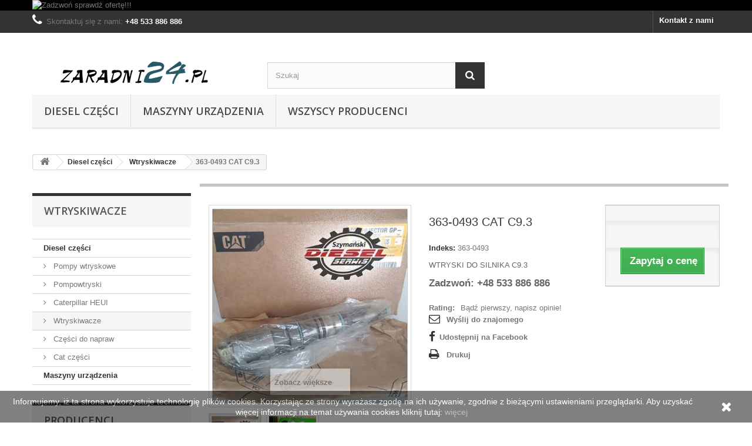

--- FILE ---
content_type: text/html; charset=utf-8
request_url: https://zaradni24.pl/wtryskiwacze/191-363-0493-cat-c93-3967482567254.html
body_size: 14475
content:
<!DOCTYPE HTML>
<!--[if lt IE 7]> <html class="no-js lt-ie9 lt-ie8 lt-ie7" lang="pl"><![endif]-->
<!--[if IE 7]><html class="no-js lt-ie9 lt-ie8 ie7" lang="pl"><![endif]-->
<!--[if IE 8]><html class="no-js lt-ie9 ie8" lang="pl"><![endif]-->
<!--[if gt IE 8]> <html class="no-js ie9" lang="pl"><![endif]-->
<html lang="pl">
	<head>
		<meta charset="utf-8" />
		<title>363-0493 3630493 wtryskiwacz paliwa silnika C9.3</title>
					<meta name="description" content="Silniki C9.3 C9.3B wtryskiwacze, diesel regeneracja +48 533 886 886.. Pojazdy Caterpillar 336E, 160M D6T, LGP D6T XL D7E D7E LGP.  
" />
						<meta name="generator" content="PrestaShop" />
		<meta name="robots" content="index,follow" />
		<meta name="viewport" content="width=device-width, minimum-scale=0.25, maximum-scale=1.6, initial-scale=1.0" />
		<meta name="apple-mobile-web-app-capable" content="yes" />
		<link rel="icon" type="image/vnd.microsoft.icon" href="/img/favicon.ico?1605880403" />
		<link rel="shortcut icon" type="image/x-icon" href="/img/favicon.ico?1605880403" />
														<link rel="stylesheet" href="/themes/default-bootstrap/css/global.css" type="text/css" media="all" />
																<link rel="stylesheet" href="/themes/default-bootstrap/css/autoload/highdpi.css" type="text/css" media="all" />
																<link rel="stylesheet" href="/themes/default-bootstrap/css/autoload/responsive-tables.css" type="text/css" media="all" />
																<link rel="stylesheet" href="/themes/default-bootstrap/css/autoload/uniform.default.css" type="text/css" media="all" />
																<link rel="stylesheet" href="/themes/default-bootstrap/css/product.css" type="text/css" media="all" />
																<link rel="stylesheet" href="/themes/default-bootstrap/css/print.css" type="text/css" media="print" />
																<link rel="stylesheet" href="/js/jquery/plugins/fancybox/jquery.fancybox.css" type="text/css" media="all" />
																<link rel="stylesheet" href="/js/jquery/plugins/bxslider/jquery.bxslider.css" type="text/css" media="all" />
																<link rel="stylesheet" href="/modules/socialsharing/css/socialsharing.css" type="text/css" media="all" />
																<link rel="stylesheet" href="/themes/default-bootstrap/css/modules/blockbanner/blockbanner.css" type="text/css" media="all" />
																<link rel="stylesheet" href="/themes/default-bootstrap/css/modules/blockcategories/blockcategories.css" type="text/css" media="all" />
																<link rel="stylesheet" href="/themes/default-bootstrap/css/modules/blockcontact/blockcontact.css" type="text/css" media="all" />
																<link rel="stylesheet" href="/themes/default-bootstrap/css/modules/blocknewproducts/blocknewproducts.css" type="text/css" media="all" />
																<link rel="stylesheet" href="/themes/default-bootstrap/css/modules/blocknewsletter/blocknewsletter.css" type="text/css" media="all" />
																<link rel="stylesheet" href="/themes/default-bootstrap/css/modules/blocksearch/blocksearch.css" type="text/css" media="all" />
																<link rel="stylesheet" href="/js/jquery/plugins/autocomplete/jquery.autocomplete.css" type="text/css" media="all" />
																<link rel="stylesheet" href="/themes/default-bootstrap/css/product_list.css" type="text/css" media="all" />
																<link rel="stylesheet" href="/themes/default-bootstrap/css/modules/blockviewed/blockviewed.css" type="text/css" media="all" />
																<link rel="stylesheet" href="/themes/default-bootstrap/css/modules/homefeatured/homefeatured.css" type="text/css" media="all" />
																<link rel="stylesheet" href="/modules/themeconfigurator/css/hooks.css" type="text/css" media="all" />
																<link rel="stylesheet" href="/modules/sendtoafriend/sendtoafriend.css" type="text/css" media="all" />
																<link rel="stylesheet" href="/themes/default-bootstrap/css/modules/productscategory/css/productscategory.css" type="text/css" media="all" />
																<link rel="stylesheet" href="/themes/default-bootstrap/css/modules/crossselling/crossselling.css" type="text/css" media="all" />
																<link rel="stylesheet" href="/modules/blocktopdropdownmenu/css/superfish-modified.css" type="text/css" media="all" />
																<link rel="stylesheet" href="/modules/revws/views/css/revws-75f88ee568a75c068e0e61765a79dfe7.css" type="text/css" media="all" />
																<link rel="stylesheet" href="/modules/pdaskaboutproductpricepro/views/css/styles_16.css" type="text/css" media="all" />
																<link rel="stylesheet" href="/modules/pdrelatedproductpro1/views/css/style.css" type="text/css" media="all" />
														<script type="text/javascript">
var FancyboxI18nClose = 'Zamknij';
var FancyboxI18nNext = 'Następny';
var FancyboxI18nPrev = 'Poprzedni';
var PS_CATALOG_MODE = true;
var ajaxsearch = true;
var allowBuyWhenOutOfStock = true;
var attribute_anchor_separator = '-';
var attributesCombinations = [];
var availableLaterValue = '';
var availableNowValue = '';
var baseDir = 'https://zaradni24.pl/';
var baseUri = 'https://zaradni24.pl/';
var blocksearch_type = 'top';
var contentOnly = false;
var currency = {"id":2,"name":"Z\u0142oty","iso_code":"PLN","iso_code_num":"985","sign":"z\u0142","blank":"1","conversion_rate":"1.000000","deleted":"0","format":"4","decimals":"1","active":"1","prefix":"","suffix":" z\u0142","id_shop_list":null,"force_id":false};
var currencyBlank = 1;
var currencyFormat = 4;
var currencyRate = 1;
var currencySign = 'zł';
var currentDate = '2026-01-20 09:37:56';
var customerGroupWithoutTax = false;
var customizationFields = false;
var customizationId = null;
var default_eco_tax = 0;
var displayList = false;
var displayPrice = 0;
var doesntExist = 'Produkt nie jest dostępny w wybranym modelu. Proszę wybrać inny.';
var doesntExistNoMore = 'Ten produkt nie występuje już w magazynie';
var doesntExistNoMoreBut = 'w tej opcji ale jest dostępny jako';
var ecotaxTax_rate = 0;
var fieldRequired = 'Wypełnij proszę wszystkie wymagane pola, potem zapisz zmiany.';
var groupReduction = 0;
var highDPI = true;
var idDefaultImage = 601;
var id_lang = 2;
var id_product = 191;
var img_prod_dir = 'https://zaradni24.pl/img/p/';
var img_ps_dir = 'https://zaradni24.pl/img/';
var instantsearch = true;
var isGuest = 0;
var isLogged = 0;
var isMobile = false;
var jqZoomEnabled = false;
var maxQuantityToAllowDisplayOfLastQuantityMessage = 3;
var minimalQuantity = 1;
var noTaxForThisProduct = true;
var oosHookJsCodeFunctions = [];
var page_name = 'product';
var pdaskaboutproductpricepro_address_error = 'Prosimy wpisać adres';
var pdaskaboutproductpricepro_ajax_link = 'https://zaradni24.pl/module/pdaskaboutproductpricepro/ajax';
var pdaskaboutproductpricepro_city_error = 'Prosimy wpisać nazwę miejscowości';
var pdaskaboutproductpricepro_commpany_error = 'Prosimy wpisać nazwę firmy';
var pdaskaboutproductpricepro_email_error = 'Prosimy wpisać  poprawny adres e-mail';
var pdaskaboutproductpricepro_firstname_error = 'Prosimy wpisać imię';
var pdaskaboutproductpricepro_lastname_error = 'Prosimy wpisać nazwisko';
var pdaskaboutproductpricepro_mobile_phone_error = 'Prosimy wpisać numer telefonu komórkowego';
var pdaskaboutproductpricepro_phone_error = 'Prosimy wpisać numer telefonu';
var pdaskaboutproductpricepro_postcode_error = 'Prosimy wpisać kod pocztowy';
var pdaskaboutproductpricepro_question_error = 'Prosimy wpisać treść pytania';
var pdaskaboutproductpricepro_secure_key = '3e7f73630630fc49c7b00e9df979d1de';
var pdaskaboutproductpricepro_send_nok = 'Twój e-mail z zapytaniem nie został wysłany';
var pdaskaboutproductpricepro_send_ok = 'Twój e-mail z zapytaniem o cene został wysłany.';
var pdaskaboutproductpricepro_send_title = 'Zapyta o cene produktu';
var pdaskaboutproductpricepro_sucsess_message = 'E-mail został wysłany';
var pdaskaboutproductpricepro_vat_error = 'Prosimy wpisać numer nip';
var placeholder_blocknewsletter = 'Wpisz swój e-mail';
var priceDisplayMethod = 0;
var priceDisplayPrecision = 2;
var productAvailableForOrder = true;
var productBasePriceTaxExcl = 0;
var productBasePriceTaxExcluded = 0;
var productBasePriceTaxIncl = 0;
var productHasAttributes = false;
var productPrice = 0;
var productPriceTaxExcluded = 0;
var productPriceTaxIncluded = 0;
var productPriceWithoutReduction = 0;
var productReference = '363-0493';
var productShowPrice = false;
var productUnitPriceRatio = 0;
var product_fileButtonHtml = 'Wybierz plik';
var product_fileDefaultHtml = 'Nie wybrano pliku';
var product_specific_price = [];
var quantitiesDisplayAllowed = false;
var quantityAvailable = 0;
var quickView = false;
var reduction_percent = 0;
var reduction_price = 0;
var revwsData = {"visitor":{"type":"guest","id":722495,"firstName":"","lastName":"","pseudonym":"","nameFormat":"firstName","email":"","language":2,"toReview":{"product":[]},"reviewed":{"product":[]}},"settings":{"version":"1.2.1","api":"https:\/\/zaradni24.pl\/module\/revws\/api","appJsUrl":"\/modules\/revws\/views\/js\/front-1_2_1.js","loginUrl":"https:\/\/zaradni24.pl\/index.php?controller=authentication&back=","csrf":"51bb99d6ad5fbc55d187ad5eceb10343-1a15a0b57e4c6d55b297384d6f3b3130","shopName":"zaradni24","theme":{"shape":{"label":"Star","viewBox":"-489 216 20 20","path":"M-475.072 222.324l4.597.665c.932.13 1.305 1.27.63 1.93l-3.322 3.24c-.268.26-.39.637-.326 1.005l.788 4.58c.16.926-.813 1.635-1.647 1.2l-4.113-2.16c-.33-.174-.726-.173-1.057 0l-4.11 2.165c-.833.438-1.807-.27-1.65-1.197l.783-4.58c.07-.37-.06-.745-.32-1.006l-3.33-3.24c-.67-.657-.3-1.803.63-1.94l4.6-.67c.37-.054.69-.287.854-.62l2.05-4.17c.417-.843 1.62-.844 2.04 0l2.057 4.163c.166.336.486.568.856.62z","strokeWidth":1},"shapeSize":{"product":10,"list":10,"create":50}},"dateFormat":"Y-m-d","criteria":{"1":{"id":1,"entityType":"product","global":true,"active":true,"label":"Quality"}},"preferences":{"allowEmptyTitle":false,"allowEmptyReviews":true,"allowReviewWithoutCriteria":false,"allowGuestReviews":true,"allowImages":false,"allowNewImages":true,"allowMultipleReviews":false,"customerReviewsPerPage":5,"customerMaxRequests":3,"showSignInButton":true,"placement":"block","displayCriteria":"inline","microdata":true},"gdpr":{"mode":"basic","active":true,"text":""}},"reviews":[],"entities":{"product":{"191":{"id":191,"name":"363-0493 CAT C9.3","url":"https:\/\/zaradni24.pl\/wtryskiwacze\/191-363-0493-cat-c93-3967482567254.html","image":"https:\/\/zaradni24.pl\/601-home_default\/363-0493-cat-c93.jpg","criteria":[1]}}},"lists":{"product-reviews":{"total":0,"page":0,"pages":0,"pageSize":5,"order":"date","orderDir":"desc","reviews":[],"id":"product-reviews","conditions":{"entity":{"type":"product","id":191}}}},"widgets":{"product-reviews":{"type":"entityList","entityType":"product","entityId":191,"listId":"product-reviews","allowPaging":true,"microdata":true,"id":"product-reviews"}},"translations":{"Are you sure you want to delete this review?":"Czy na pewno chcesz usun\u0105\u0107 t\u0119 opinie?","Attach images":"Do\u0142\u0105cz zdj\u0119cie","Be the first to write a review!":"B\u0105d\u017a pierwszy, napisz opinie!","By submitting this review you agree to use of your data as outlined in our privacy policy":"Publikuj\u0105c t\u0119 opini\u0119 akceptujesz nasz\u0105 polityk\u0119 prywatno\u015bci","Cancel":"Anuluj","Click here to reply":"Odpowiedz","Close":"Zamknij","Could you review these products?":"Czy mo\u017cesz oceni\u0107 ten produkt?","Create review":"Utw\u00f3rz opini\u0119","Delete review":"Usu\u0144 opini\u0119","Edit review":"Edytuj opini\u0119","Failed to create review":"Nie uda\u0142o si\u0119 stworzy\u0107 opinii","Failed to delete review":"Nie uda\u0142o si\u0119 usun\u0105\u0107 opinii","Failed to load reviews":"Nie uda\u0142o si\u0119 za\u0142adowa\u0107 opinii","Failed to update review":"Nie uda\u0142o si\u0119 zaktualizowa\u0107 opinii","Failed to upload file: %s":"Nie uda\u0142o si\u0119 za\u0142adowa\u0107 pliku: %s","Invalid number":"B\u0142\u0119dny numer","No customer reviews for the moment.":"Nie ma jeszcze opinii.","No":"Nie","Please enter review details":"Napisz szczeg\u00f3\u0142ow\u0105 opinie","Please enter review title":"Wpisz tytu\u0142 opinii","Please enter your email address":"Podaj adres e-mail","Please enter your name":"Podaj swoje imi\u0119","Please provide valid email address":"Podaj poprawny adres e-mail","Please provide your name":"Podaj swoje imi\u0119","Please review %s":"Prosimy o opinie %s","Reply from %s:":"Odpowied\u017a od %s:","Report abuse":"Zg\u0142o\u015b\u0107 jako obra\u017aliwe","Review content must be set":"Opinia musi zawiera\u0107 opis","Review deleted":"Opinia usuni\u0119ta","Review details":"Szczeg\u00f3\u0142y opinii","Review has been created":"Opinia zosta\u0142a utworzona","Review has been updated":"Opinia zosta\u0142a zaktualizowana","Review title must be set":"Musisz poda\u0107 tutu\u0142 opinii","Review title":"Tytu\u0142 opinii","Save":"Zapisz","Sign in to write a review":"Zaloguj si\u0119 aby napisa\u0107 opini\u0119","Thank you for reporting this review":"Dzi\u0119kujemy za zg\u0142oszenie","Thank you for your vote!":"Dzi\u0119kujemy za wpis!","This review hasn't been approved yet":"Opinia nie zosta\u0142a jeszcze zatwierdzona","Update review":"Zaktualizuj opini\u0119","Verified purchase":"Zweryfikowany zakup","Was this comment useful to you?":"Czy ta opinia by\u0142a pomocna?","Write your answer":"Napisz odpowied\u017a","Write your review!":"Napisz opini\u0119!","Yes":"Tak","You haven't written any review yet":"Nie npisa\u0142e\u015b\/a\u015b jeszcze \u017cadnej opinii","Your answer":"Twoja odpowied\u017a","Your email address":"Tw\u00f3j adres e-mail","Your name":"Twoje imi\u0119","Your reviews":"Twoja opinia","by":"przez"},"initActions":[]};
var roundMode = 2;
var search_url = 'https://zaradni24.pl/index.php?controller=search';
var sharing_img = 'https://zaradni24.pl/601/363-0493-cat-c93.jpg';
var sharing_name = '363-0493 CAT C9.3';
var sharing_url = 'https://zaradni24.pl/wtryskiwacze/191-363-0493-cat-c93-3967482567254.html';
var specific_currency = false;
var specific_price = 0;
var static_token = '4065b7356f598bb7e91eda33ce083d3d';
var stf_msg_error = 'Nie można było wysłać Twojego e-maila. Sprawdź adres e-mail i spróbuj ponownie.';
var stf_msg_required = 'Nie wypełniłeś wszystkich wymaganych pól';
var stf_msg_success = 'Twój e-mail został poprawnie wysłany';
var stf_msg_title = 'Wyślij do znajomego';
var stf_secure_key = '4b851020cb582b4fbbd8d197bc84ce38';
var stock_management = 0;
var taxRate = 0;
var token = '4065b7356f598bb7e91eda33ce083d3d';
var uploading_in_progress = 'Przesyłanie w toku, proszę czekać ...';
var usingSecureMode = true;
</script>

						<script type="text/javascript" src="/js/jquery/jquery-1.11.0.min.js"></script>
						<script type="text/javascript" src="/js/jquery/jquery-migrate-1.2.1.min.js"></script>
						<script type="text/javascript" src="/js/jquery/plugins/jquery.easing.js"></script>
						<script type="text/javascript" src="/js/tools.js"></script>
						<script type="text/javascript" src="/themes/default-bootstrap/js/global.js"></script>
						<script type="text/javascript" src="/themes/default-bootstrap/js/autoload/10-bootstrap.min.js"></script>
						<script type="text/javascript" src="/themes/default-bootstrap/js/autoload/15-jquery.total-storage.min.js"></script>
						<script type="text/javascript" src="/themes/default-bootstrap/js/autoload/15-jquery.uniform-modified.js"></script>
						<script type="text/javascript" src="/js/jquery/plugins/fancybox/jquery.fancybox.js"></script>
						<script type="text/javascript" src="/js/jquery/plugins/jquery.idTabs.js"></script>
						<script type="text/javascript" src="/js/jquery/plugins/jquery.scrollTo.js"></script>
						<script type="text/javascript" src="/js/jquery/plugins/jquery.serialScroll.js"></script>
						<script type="text/javascript" src="/js/jquery/plugins/bxslider/jquery.bxslider.js"></script>
						<script type="text/javascript" src="/themes/default-bootstrap/js/product.js"></script>
						<script type="text/javascript" src="/modules/socialsharing/js/socialsharing.js"></script>
						<script type="text/javascript" src="/themes/default-bootstrap/js/tools/treeManagement.js"></script>
						<script type="text/javascript" src="/themes/default-bootstrap/js/modules/blocknewsletter/blocknewsletter.js"></script>
						<script type="text/javascript" src="/js/jquery/plugins/autocomplete/jquery.autocomplete.js"></script>
						<script type="text/javascript" src="/themes/default-bootstrap/js/modules/blocksearch/blocksearch.js"></script>
						<script type="text/javascript" src="/themes/default-bootstrap/js/modules/sendtoafriend/sendtoafriend.js"></script>
						<script type="text/javascript" src="/themes/default-bootstrap/js/modules/productscategory/js/productscategory.js"></script>
						<script type="text/javascript" src="/themes/default-bootstrap/js/modules/crossselling/js/crossselling.js"></script>
						<script type="text/javascript" src="/modules/blocktopdropdownmenu/js/hoverIntent.js"></script>
						<script type="text/javascript" src="/modules/blocktopdropdownmenu/js/superfish-modified.js"></script>
						<script type="text/javascript" src="/modules/blocktopdropdownmenu/js/blocktopdropdownmenu.js"></script>
						<script type="text/javascript" src="/modules/ganalytics/views/js/GoogleAnalyticActionLib.js"></script>
						<script type="text/javascript" src="/modules/revws/views/js/revws-bootstrap-1_2_1.js"></script>
						<script type="text/javascript" src="/modules/pdaskaboutproductpricepro/views/js/jquery.validate.min.js"></script>
						<script type="text/javascript" src="/modules/pdaskaboutproductpricepro/views/js/additional-methods.min.js"></script>
						<script type="text/javascript" src="/modules/pdaskaboutproductpricepro/views/js/pdaskaboutproductpricepro_16.js"></script>
							<meta property="og:type" content="product" />
<meta property="og:url" content="https://zaradni24.pl/wtryskiwacze/191-363-0493-cat-c93-3967482567254.html" />
<meta property="og:title" content="363-0493 3630493 wtryskiwacz paliwa silnika C9.3" />
<meta property="og:site_name" content="zaradni24" />
<meta property="og:description" content="Silniki C9.3 C9.3B wtryskiwacze, diesel regeneracja +48 533 886 886.. Pojazdy Caterpillar 336E, 160M D6T, LGP D6T XL D7E D7E LGP.  
" />
<meta property="og:image" content="https://zaradni24.pl/601-large_default/363-0493-cat-c93.jpg" />
<meta property="product:pretax_price:amount" content="0" />
<meta property="product:pretax_price:currency" content="PLN" />
<meta property="product:price:amount" content="0" />
<meta property="product:price:currency" content="PLN" />

                            <link rel="alternate" href="https://zaradni24.pl/wtryskiwacze/191-363-0493-cat-c93-3967482567254.html"
                  hreflang="pl-pl"/>
                                    <link rel="canonical" href="https://zaradni24.pl/wtryskiwacze/191-363-0493-cat-c93-3967482567254.html"/>
                                    <link rel="alternate" href="https://zaradni24.pl/wtryskiwacze/191-363-0493-cat-c93-3967482567254.html" hreflang="x-default"/>
            
			<script type="text/javascript">
				(window.gaDevIds=window.gaDevIds||[]).push('d6YPbH');
				(function(i,s,o,g,r,a,m){i['GoogleAnalyticsObject']=r;i[r]=i[r]||function(){
				(i[r].q=i[r].q||[]).push(arguments)},i[r].l=1*new Date();a=s.createElement(o),
				m=s.getElementsByTagName(o)[0];a.async=1;a.src=g;m.parentNode.insertBefore(a,m)
				})(window,document,'script','//www.google-analytics.com/analytics.js','ga');
				ga('create', 'G-SNX3GKS5Z4, GT-TNLHRJX', 'auto');
				ga('require', 'ec');</script>
		<link rel="stylesheet" href="//fonts.googleapis.com/css?family=Open+Sans:300,600&amp;subset=latin,latin-ext" type="text/css" media="all" />
		<!--[if IE 8]>
		<script src="https://oss.maxcdn.com/libs/html5shiv/3.7.0/html5shiv.js"></script>
		<script src="https://oss.maxcdn.com/libs/respond.js/1.3.0/respond.min.js"></script>
		<![endif]-->
	</head>
	<body id="product" class="product product-191 product-363-0493-cat-c93 category-49 category-wtryskiwacze show-left-column hide-right-column lang_pl">
					<div id="page">
			<div class="header-container">
				<header id="header">
																<div class="banner">
							<div class="container">
								<div class="row">
									<a href="https://zaradni24.pl/" title="Zadzwo&#324; sprawd&#378; ofert&#281;!!!">
	<img class="img-responsive" src="https://zaradni24.pl/modules/blockbanner/img/d8024a1bb5bdf4e64d20431e589fadf2.jpg" alt="Zadzwo&#324; sprawd&#378; ofert&#281;!!!" title="Zadzwo&#324; sprawd&#378; ofert&#281;!!!" width="1170" height="65" />
</a>

								</div>
							</div>
						</div>
																					<div class="nav">
							<div class="container">
								<div class="row">
									<nav><div id="contact-link" >
	<a href="https://zaradni24.pl/kontakt" title="Kontakt z nami">Kontakt z nami</a>
</div>
	<span class="shop-phone">
		<i class="icon-phone"></i>Skontaktuj się z nami: <strong>+48 533 886 886</strong>
	</span>
</nav>
								</div>
							</div>
						</div>
										<div>
						<div class="container">
							<div class="row">
								<div id="header_logo">
									<a href="https://zaradni24.pl/" title="zaradni24">
										<img class="logo img-responsive" src="https://zaradni24.pl/img/zaradni24-logo-1591557297.jpg" alt="zaradni24" width="350" height="90"/>
									</a>
								</div>
								<!-- Block search module TOP -->
<div id="search_block_top" class="col-sm-4 clearfix">
	<form id="searchbox" method="get" action="//zaradni24.pl/index.php?controller=search" >
		<input type="hidden" name="controller" value="search" />
		<input type="hidden" name="orderby" value="position" />
		<input type="hidden" name="orderway" value="desc" />
		<input class="search_query form-control" type="text" id="search_query_top" name="search_query" placeholder="Szukaj" value="" />
		<button type="submit" name="submit_search" class="btn btn-default button-search">
			<span>Szukaj</span>
		</button>
	</form>
</div>
<!-- /Block search module TOP -->
	<!-- Menu -->
	<div id="block_top_menu" class="sf-contener clearfix col-lg-12">
		<div class="cat-title">Menu</div>
		<ul class="sf-menu clearfix menu-content">
			<li><a href="https://zaradni24.pl/45-diesel-czesci" title="Diesel części">Diesel części</a><ul><li><a href="https://zaradni24.pl/47-pompy-wtryskowe" title="Pompy wtryskowe">Pompy wtryskowe</a></li><li><a href="https://zaradni24.pl/48-pompowtryski" title="Pompowtryski">Pompowtryski</a><ul><li><a href="https://zaradni24.pl/56-caterpillar-heui" title="Caterpillar HEUI">Caterpillar HEUI</a></li></ul></li><li><a href="https://zaradni24.pl/49-wtryskiwacze" title="Wtryskiwacze">Wtryskiwacze</a></li><li><a href="https://zaradni24.pl/54-czesci-do-napraw" title="Części do napraw">Części do napraw</a><ul><li><a href="https://zaradni24.pl/57-cat-czesci" title="Cat  części">Cat  części</a></li></ul></li></ul></li><li><a href="https://zaradni24.pl/51-maszyny-urzadzenia" title="Maszyny urządzenia">Maszyny urządzenia</a><ul></ul></li><li><a href="https://zaradni24.pl/producenci" title="Wszyscy producenci">Wszyscy producenci</a><ul>
<li><a href="https://zaradni24.pl/17_liebherr" title=" Liebherr"> Liebherr</a></li>
<li><a href="https://zaradni24.pl/1_bosch" title="Bosch">Bosch</a></li>
<li><a href="https://zaradni24.pl/2_caterpillar" title="Caterpillar">Caterpillar</a></li>
<li><a href="https://zaradni24.pl/4_cummins" title="Cummins">Cummins</a></li>
<li><a href="https://zaradni24.pl/13_delphi" title="Delphi">Delphi</a></li>
<li><a href="https://zaradni24.pl/5_denso" title="Denso">Denso</a></li>
<li><a href="https://zaradni24.pl/19_disa" title="DISA">DISA</a></li>
<li><a href="https://zaradni24.pl/21_firad" title="Firad">Firad</a></li>
<li><a href="https://zaradni24.pl/12_inne" title="Inne">Inne</a></li>
<li><a href="https://zaradni24.pl/16_nova-ditex" title="Nova Ditex">Nova Ditex</a></li>
<li><a href="https://zaradni24.pl/7_perkins" title="Perkins">Perkins</a></li>
<li><a href="https://zaradni24.pl/15_redat" title="Redat">Redat</a></li>
<li><a href="https://zaradni24.pl/20_simens-vdo" title="SIMENS VDO">SIMENS VDO</a></li>
<li><a href="https://zaradni24.pl/8_stanadyne" title="Stanadyne">Stanadyne</a></li>
<li><a href="https://zaradni24.pl/18_star" title="STAR ">STAR </a></li>
<li><a href="https://zaradni24.pl/9_wuzetem" title="Wuzetem">Wuzetem</a></li>
<li><a href="https://zaradni24.pl/10_yanmar" title="Yanmar">Yanmar</a></li>
<li><a href="https://zaradni24.pl/14_zexel" title="Zexel">Zexel</a></li>
</ul>
					</ul>
	</div>
	<!--/ Menu -->
							</div>
						</div>
					</div>
				</header>
			</div>
			<div class="columns-container">
				<div id="columns" class="container">
											
<!-- Breadcrumb -->
<div class="breadcrumb clearfix">
	<a class="home" href="https://zaradni24.pl/" title="Powr&oacute;t do strony gł&oacute;wnej"><i class="icon-home"></i></a>
			<span class="navigation-pipe">&gt;</span>
					<span class="navigation_page"><span itemscope itemtype="http://data-vocabulary.org/Breadcrumb"><a itemprop="url" href="https://zaradni24.pl/45-diesel-czesci" title="Diesel części" ><span itemprop="title">Diesel części</span></a></span><span class="navigation-pipe">></span><span itemscope itemtype="http://data-vocabulary.org/Breadcrumb"><a itemprop="url" href="https://zaradni24.pl/49-wtryskiwacze" title="Wtryskiwacze" ><span itemprop="title">Wtryskiwacze</span></a></span><span class="navigation-pipe">></span>363-0493 CAT C9.3</span>
			</div>
<!-- /Breadcrumb -->

										<div id="slider_row" class="row">
																	</div>
					<div class="row">
												<div id="left_column" class="column col-xs-12 col-sm-3"><!-- Block categories module -->
<div id="categories_block_left" class="block">
	<h2 class="title_block">
					Wtryskiwacze
			</h2>
	<div class="block_content">
		<ul class="tree dhtml">
												
<li >
	<a 
	href="https://zaradni24.pl/45-diesel-czesci" title="Części  do maszyn budowlanych rolniczych samochodów">
		Diesel części
	</a>
			<ul>
												
<li >
	<a 
	href="https://zaradni24.pl/47-pompy-wtryskowe" title="Common Rail CP1, CP2, CP3, HP0, Denso, Bosch, Delphi, Caterpillar, Cummins, Yanmar, Zexel">
		Pompy wtryskowe
	</a>
	</li>

																
<li >
	<a 
	href="https://zaradni24.pl/48-pompowtryski" title="Scania HPI, Bosch, Delphi, CAT HEUI C7, C9 -  silniki: 3126 3412 3408 ISUZU">
		Pompowtryski
	</a>
			<ul>
												
<li class="last">
	<a 
	href="https://zaradni24.pl/56-caterpillar-heui" title="Cat Heui C7 / C9 / 3126 / 3408 / 3412">
		Caterpillar HEUI
	</a>
	</li>

									</ul>
	</li>

																
<li >
	<a 
	href="https://zaradni24.pl/49-wtryskiwacze" class="selected" title="Common Rail Bosch, Denso, Delphi, Simens, Scania XPI, Cat C9.3">
		Wtryskiwacze
	</a>
	</li>

																
<li class="last">
	<a 
	href="https://zaradni24.pl/54-czesci-do-napraw" title="Zastawy naprawcze do podzespołów diesla CR: Bosch, Caterpillar, Cummins, Delphi, Denso, Stanadyne, Yanmar, Zexel">
		Części do napraw
	</a>
			<ul>
												
<li class="last">
	<a 
	href="https://zaradni24.pl/57-cat-czesci" title="Zestawy  naprawcze  Caterpillar  Heui  C7  C9  3126  3408  3412">
		Cat  części
	</a>
	</li>

									</ul>
	</li>

									</ul>
	</li>

																
<li class="last">
	<a 
	href="https://zaradni24.pl/51-maszyny-urzadzenia" title="">
		Maszyny urządzenia
	</a>
	</li>

									</ul>
	</div>
</div>
<!-- /Block categories module -->
	<!-- Block CMS module -->
		<!-- /Block CMS module -->
<!-- Block manufacturers module -->
<div id="manufacturers_block_left" class="block blockmanufacturer">
	<p class="title_block">
					<a href="https://zaradni24.pl/producenci" title="Producenci">
						Producenci
					</a>
			</p>
	<div class="block_content list-block">
								<ul>
														<li class="first_item">
						<a 
						href="https://zaradni24.pl/17_liebherr" title="Około  Liebherr">
							 Liebherr
						</a>
					</li>
																			<li class="item">
						<a 
						href="https://zaradni24.pl/1_bosch" title="Około Bosch">
							Bosch
						</a>
					</li>
																			<li class="item">
						<a 
						href="https://zaradni24.pl/2_caterpillar" title="Około Caterpillar">
							Caterpillar
						</a>
					</li>
																																																																																																																																																			</ul>
										<form action="/index.php" method="get">
					<div class="form-group selector1">
						<select class="form-control" name="manufacturer_list">
							<option value="0">Wszyscy producenci</option>
													<option value="https://zaradni24.pl/17_liebherr"> Liebherr</option>
													<option value="https://zaradni24.pl/1_bosch">Bosch</option>
													<option value="https://zaradni24.pl/2_caterpillar">Caterpillar</option>
													<option value="https://zaradni24.pl/4_cummins">Cummins</option>
													<option value="https://zaradni24.pl/13_delphi">Delphi</option>
													<option value="https://zaradni24.pl/5_denso">Denso</option>
													<option value="https://zaradni24.pl/19_disa">DISA</option>
													<option value="https://zaradni24.pl/21_firad">Firad</option>
													<option value="https://zaradni24.pl/12_inne">Inne</option>
													<option value="https://zaradni24.pl/16_nova-ditex">Nova Ditex</option>
													<option value="https://zaradni24.pl/7_perkins">Perkins</option>
													<option value="https://zaradni24.pl/15_redat">Redat</option>
													<option value="https://zaradni24.pl/20_simens-vdo">SIMENS VDO</option>
													<option value="https://zaradni24.pl/8_stanadyne">Stanadyne</option>
													<option value="https://zaradni24.pl/18_star">STAR </option>
													<option value="https://zaradni24.pl/9_wuzetem">Wuzetem</option>
													<option value="https://zaradni24.pl/10_yanmar">Yanmar</option>
													<option value="https://zaradni24.pl/14_zexel">Zexel</option>
												</select>
					</div>
				</form>
						</div>
</div>
<!-- /Block manufacturers module -->

<!-- Block Viewed products -->
<div id="viewed-products_block_left" class="block">
	<p class="title_block">Ostatnio przeglądane</p>
	<div class="block_content products-block">
		<ul>
							<li class="clearfix last_item">
					<a
					class="products-block-image" 
					href="https://zaradni24.pl/wtryskiwacze/191-363-0493-cat-c93-3967482567254.html" 
					title="Około 363-0493 CAT C9.3" >
						<img 
						src="https://zaradni24.pl/601-small_default/363-0493-cat-c93.jpg" 
						alt="" />
					</a>
					<div class="product-content">
						<h5>
							<a class="product-name" 
							href="https://zaradni24.pl/wtryskiwacze/191-363-0493-cat-c93-3967482567254.html" 
							title="Około 363-0493 CAT C9.3">
								363-0493 CAT C9.3
							</a>
						</h5>
						<p class="product-description">WTRYSKI DO SILNIKA C9.3
Zadzwoń: +48...</p>
					</div>
				</li>
					</ul>
	</div>
</div>
</div>
																		<div id="center_column" class="center_column col-xs-12 col-sm-9">
	

								<meta itemprop="url" content="https://zaradni24.pl/wtryskiwacze/191-363-0493-cat-c93-3967482567254.html">
	<div class="primary_block row">
					<div class="container">
				<div class="top-hr"></div>
			</div>
								<!-- left infos-->
		<div class="pb-left-column col-xs-12 col-sm-4 col-md-5">
			<!-- product img-->
			<div id="image-block" class="clearfix">
																	<span id="view_full_size">
													<img id="bigpic" itemprop="image" src="https://zaradni24.pl/601-large_default/363-0493-cat-c93.jpg" title="363-0493 CAT C9.3" alt="363-0493 CAT C9.3" width="458" height="458"/>
															<span class="span_link no-print">Zobacz większe</span>
																		</span>
							</div> <!-- end image-block -->
							<!-- thumbnails -->
				<div id="views_block" class="clearfix ">
										<div id="thumbs_list">
						<ul id="thumbs_list_frame">
																																																						<li id="thumbnail_601">
									<a href="https://zaradni24.pl/601-thickbox_default/363-0493-cat-c93.jpg"	data-fancybox-group="other-views" class="fancybox shown" title="363-0493 CAT C9.3">
										<img class="img-responsive" id="thumb_601" src="https://zaradni24.pl/601-cart_default/363-0493-cat-c93.jpg" alt="363-0493 CAT C9.3" title="363-0493 CAT C9.3" height="80" width="80" itemprop="image" />
									</a>
								</li>
																																																<li id="thumbnail_602" class="last">
									<a href="https://zaradni24.pl/602-thickbox_default/363-0493-cat-c93.jpg"	data-fancybox-group="other-views" class="fancybox" title="363-0493 CAT C9.3">
										<img class="img-responsive" id="thumb_602" src="https://zaradni24.pl/602-cart_default/363-0493-cat-c93.jpg" alt="363-0493 CAT C9.3" title="363-0493 CAT C9.3" height="80" width="80" itemprop="image" />
									</a>
								</li>
																			</ul>
					</div> <!-- end thumbs_list -->
									</div> <!-- end views-block -->
				<!-- end thumbnails -->
										<p class="resetimg clear no-print">
					<span id="wrapResetImages" style="display: none;">
						<a href="https://zaradni24.pl/wtryskiwacze/191-363-0493-cat-c93-3967482567254.html" data-id="resetImages">
							<i class="icon-repeat"></i>
							Wszystkie zdjęcia
						</a>
					</span>
				</p>
					</div> <!-- end pb-left-column -->
		<!-- end left infos-->
		<!-- center infos -->
		<div class="pb-center-column col-xs-12 col-sm-4">
						<h1 itemprop="name">363-0493 CAT C9.3</h1>
			<p id="product_reference">
				<label>Indeks: </label>
				<span class="editable" itemprop="sku" content="363-0493">363-0493</span>
			</p>
										<div id="short_description_block">
											<div id="short_description_content" class="rte align_justify" itemprop="description"><p>WTRYSKI DO SILNIKA C9.3</p>
<h4><strong>Zadzwoń: +48 533 886 886</strong></h4></div>
					
											<p class="buttons_bottom_block">
							<a href="javascript:{}" class="button">
								Więcej szczeg&oacute;ł&oacute;w
							</a>
						</p>
										<!---->
				</div> <!-- end short_description_block -->
									<!-- availability or doesntExist -->
			<p id="availability_statut" style="display: none;">
				
				<span id="availability_value" class="label label-warning">Ten produkt nie występuje już w magazynie</span>
			</p>
						<p id="availability_date" style="display: none;">
				<span id="availability_date_label">Data dostępności:</span>
				<span id="availability_date_value"></span>
			</p>
			<!-- Out of stock hook -->
			<div id="oosHook">
				
			</div>
			<div id="revws-product-extra">
  <b>Rating:</b>
            <a class="revws-product-extra-link" href="#" data-revws-create-trigger="191">
        Bądź pierwszy, napisz opinie!
      </a>
      </div>
							<!-- usefull links-->
				<ul id="usefull_link_block" class="clearfix no-print">
					<li class="sendtofriend">
	<a id="send_friend_button" href="#send_friend_form">
		Wyślij do znajomego
	</a>
	<div style="display: none;">
		<div id="send_friend_form">
			<h2  class="page-subheading">
				Wyślij do znajomego
			</h2>
			<div class="row">
				<div class="product clearfix col-xs-12 col-sm-6">
					<img src="https://zaradni24.pl/601-home_default/363-0493-cat-c93.jpg" height="250" width="250" alt="363-0493 CAT C9.3" />
					<div class="product_desc">
						<p class="product_name">
							<strong>363-0493 CAT C9.3</strong>
						</p>
						<p>WTRYSKI DO SILNIKA C9.3</p>
<h4><strong>Zadzwoń: +48 533 886 886</strong></h4>
					</div>
				</div><!-- .product -->
				<div class="send_friend_form_content col-xs-12 col-sm-6" id="send_friend_form_content">
					<div id="send_friend_form_error"></div>
					<div id="send_friend_form_success"></div>
					<div class="form_container">
						<p class="intro_form">
							Odbiorca: :
						</p>
						<p class="text">
							<label for="friend_name">
								Nazwa Twojego znajomego <sup class="required">*</sup> :
							</label>
							<input id="friend_name" name="friend_name" type="text" value=""/>
						</p>
						<p class="text">
							<label for="friend_email">
								Adres e-mail Twojego znajomego <sup class="required">*</sup> :
							</label>
							<input id="friend_email" name="friend_email" type="text" value=""/>
						</p>
						<p class="txt_required">
							<sup class="required">*</sup> Pola wymagane
						</p>
					</div>
					<p class="submit">
						<button id="sendEmail" class="btn button button-small" name="sendEmail" type="submit">
							<span>Wyślij</span>
						</button>&nbsp;
						lub&nbsp;
						<a class="closefb" href="#">
							Anuluj
						</a>
					</p>
				</div> <!-- .send_friend_form_content -->
			</div>
		</div>
	</div>
</li>






<li id="left_share_fb">
	<a href="http://www.facebook.com/sharer.php?u=https%3A%2F%2Fzaradni24.pl%2Fwtryskiwacze%2F191-363-0493-cat-c93-3967482567254.html&amp;t=363-0493+CAT+C9.3" class="_blank">Udostępnij na Facebook</a>
</li>					<li class="print">
						<a href="javascript:print();">
							Drukuj
						</a>
					</li>
				</ul>
					</div>
		<!-- end center infos-->
		<!-- pb-right-column-->
		<div class="pb-right-column col-xs-12 col-sm-4 col-md-3">
						<!-- add to cart form-->
			<form id="buy_block" action="https://zaradni24.pl/index.php?controller=cart" method="post">
				<!-- hidden datas -->
				<p class="hidden">
					<input type="hidden" name="token" value="4065b7356f598bb7e91eda33ce083d3d" />
					<input type="hidden" name="id_product" value="191" id="product_page_product_id" />
					<input type="hidden" name="add" value="1" />
					<input type="hidden" name="id_product_attribute" id="idCombination" value="" />
				</p>
				<div class="box-info-product">
					<div class="content_prices clearfix">
						 
						
                        
						<div class="clear"></div>
					</div> <!-- end content_prices -->
					<div class="product_attributes clearfix">
						<!-- quantity wanted -->
												<!-- minimal quantity wanted -->
						<p id="minimal_quantity_wanted_p" style="display: none;">
							Minimalną ilością w zam&oacute;wieniu dla tego produktu jest <b id="minimal_quantity_label">1</b>
						</p>
											</div> <!-- end product_attributes -->
					<div class="box-cart-bottom">
						<div class="unvisible">
							<p id="add_to_cart" class="buttons_bottom_block no-print">
								<button type="submit" name="Submit" class="exclusive">
									<span>Dodaj do koszyka</span>
								</button>
							</p>
						</div>
						<script text="javascript">

function execAskAboputProductPrice() {

	if (!!$.prototype.fancybox) {
		$('#pd_aapp_send_question').fancybox({
			'hideOnContentClick': false
		});
	}

	$("#pd_aapp_customer_form").validate({
		rules: {
																																email: {
							required: true,
							email: true,
						},
																																																							mobile_phone: "required",
																																																													question: "required",
																				},
		messages: {
			email: pdaskaboutproductpricepro_email_error,
			firstname: pdaskaboutproductpricepro_firstname_error,
			lastname: pdaskaboutproductpricepro_lastname_error,
			commpany: pdaskaboutproductpricepro_commpany_error,
			vat: pdaskaboutproductpricepro_vat_error,
			phone: pdaskaboutproductpricepro_phone_error,
			mobile_phone: pdaskaboutproductpricepro_mobile_phone_error,
			address: pdaskaboutproductpricepro_address_error,
			city: pdaskaboutproductpricepro_city_error,
			postcode: pdaskaboutproductpricepro_postcode_error,
			question: pdaskaboutproductpricepro_question_error
		},
		submitHandler: function(){
			var datas = [];
			$('#pd_aapp_customer_form').find('input, textarea').each(function(index){
				var o = {};
				o.key = $(this).attr('name');
				o.value = $(this).val();
				if (o.value != '') {
					datas.push(o);
				}
			});
			$.ajax({
				url: pdaskaboutproductpricepro_ajax_link,
				type: "POST",
				data: {action: 'submitAskAboutProductPrice', secure_key: pdaskaboutproductpricepro_secure_key, customerqdata: unescape(JSON.stringify(datas))},
				dataType: "json",
				success: function(result){
					$.fancybox.close();
					fancyMessageBox(result.price_send_customer ? pdaskaboutproductpricepro_send_ok : pdaskaboutproductpricepro_send_nok, pdaskaboutproductpricepro_send_title);
				}
			});
		}
	});
}
if (window.jQuery) {
	$('document').ready(function(){
		if (typeof(execAskAboputProductPrice) == 'function') {
			execAskAboputProductPrice();
		}
	});
}


</script>

<span class="pd_aapp">
	<a class="btn btn-default button button-medium" id="pd_aapp_send_question" href="#pd_aapp_send_custommer_form"><span>Zapytaj o cenę</span></a>
</span>

<div style="display: none;">
	<div id="pd_aapp_send_custommer_form" class="pd_aapp_send_custommer_form">
		<h2 class="title page-subheading">Zapytaj o cenę produktu</h2>
		<div class="row">
			<div class="product clearfix col-xs-12 col-sm-6">
				<img class="img-responsive" src="https://zaradni24.pl/601-home_default/363-0493-cat-c93.jpg" height="250" width="250" alt="363-0493 CAT C9.3" />
				<div class="product_desc">
					<p class="product_name">
						<strong>363-0493 CAT C9.3</strong>
					</p>
										<br />
													WTRYSKI DO SILNIKA C9.3
Zadzwoń: +48 533 886 886
															</div>
			</div>
				
			<div class="content_form col-xs-12 col-sm-6">
				<div class="form_container">
					<p>
													Prosimy wypełnić poniższe pola, obsługa sklepu skontaktuje się z Tobą najszybciej jak to możliwe.
											</p>
					</form>
					<form id="pd_aapp_customer_form" class="cmxform" action="#" method="get">
						<fieldset>
							<input name="id_product" type="hidden" value="191" />
																																																						<p class="text"><label for="email">E-mail <sup class="required">*</sup> :</label>
																					<input id="email" type="text" name="email" value="">
																			</p>
																																																																													<p class="text"><label for="mobile_phone">Telefon kom. <sup class="required">*</sup> :</label>
																					<input id="mobile_phone" type="text" name="mobile_phone" value="">
																			</p>
																																																																													<p class="text"><label for="question">Treść pytania <sup class="required">*</sup> :</label>
																					<textarea id="question" name="question" rows="5" cols="5"></textarea>
																			</p>
																						<p class="txt_required"><sup class="required">*</sup> Pola wymagane</p>
								
							<p class="submit">
								<a href="#" onclick="$.fancybox.close();">Anulu</a>&nbsp;lub&nbsp;
								<input id="sendQuestionEmail" class="btn button button-small" name="sendQuestionEmail" type="submit" value="Wyślij zapytanie" />
							</p>
						</fieldset>
					</form>
				</div>
			</div>
		</div>
	</div>
</div>
					</div> <!-- end box-cart-bottom -->
				</div> <!-- end box-info-product -->
			</form>
					</div> <!-- end pb-right-column-->
	</div> <!-- end primary_block -->
								<!-- More info -->
			<section class="page-product-box">
				<h3 class="page-product-heading">Więcej informacji</h3>
				<!-- full description -->
				<div  class="rte"><p><strong>Nazwa towaru:        </strong>Wtryskiwacz silnika C9.3</p>
<p><strong>Producent:               </strong>Caterpillar</p>
<p><strong>Numer katalogowy: 363-0493</strong>, 3630493</p>
<p><strong>Zastosowanie:          </strong>Caterpillar 336E   336E L   336E LN   568 FM LL  336E  140M 2   160M dwa  D6T LGP   D6T XL   D7E   D7E LGP  966K   972K  627H <strong>  </strong></p>
<p><span>Prawidłowy dobór części podzespołu do maszyny lub  silnika możliwy  jest  wyłącznie poprzez numer win i oznaczenia tabliczki znamionowej.</span></p></div>
			</section>
			<!--end  More info -->
										<section class="page-product-box blockproductscategory">
	<h3 class="productscategory_h3 page-product-heading">
					30 innych produktów w tej samej kategorii:
			</h3>
	<div id="productscategory_list" class="clearfix">
		<ul id="bxslider1" class="bxslider clearfix">
					<li class="product-box item">
				<a href="https://zaradni24.pl/wtryskiwacze/176-370-7282-wtryskiwacz-4249754433825.html" class="lnk_img product-image" title="370-7282 Wtryskiwacz"><img src="https://zaradni24.pl/634-home_default/370-7282-wtryskiwacz.jpg" alt="370-7282 Wtryskiwacz" /></a>
				<h5 itemprop="name" class="product-name">
					<a href="https://zaradni24.pl/wtryskiwacze/176-370-7282-wtryskiwacz-4249754433825.html" title="370-7282 Wtryskiwacz">370-7282...</a>
				</h5>
								<br />
								<div class="clearfix" style="margin-top:5px">
									</div>
			</li>
					<li class="product-box item">
				<a href="https://zaradni24.pl/wtryskiwacze/177-295050-0401-wtryskiwacz-4249754433832.html" class="lnk_img product-image" title="295050-0401  Wtryskiwacz"><img src="https://zaradni24.pl/543-home_default/295050-0401-wtryskiwacz.jpg" alt="295050-0401  Wtryskiwacz" /></a>
				<h5 itemprop="name" class="product-name">
					<a href="https://zaradni24.pl/wtryskiwacze/177-295050-0401-wtryskiwacz-4249754433832.html" title="295050-0401  Wtryskiwacz">295050-0401...</a>
				</h5>
								<br />
								<div class="clearfix" style="margin-top:5px">
									</div>
			</li>
					<li class="product-box item">
				<a href="https://zaradni24.pl/wtryskiwacze/190-367-4293-cat-c93-3967482567247.html" class="lnk_img product-image" title="367-4293 CAT C9.3"><img src="https://zaradni24.pl/599-home_default/367-4293-cat-c93.jpg" alt="367-4293 CAT C9.3" /></a>
				<h5 itemprop="name" class="product-name">
					<a href="https://zaradni24.pl/wtryskiwacze/190-367-4293-cat-c93-3967482567247.html" title="367-4293 CAT C9.3">367-4293...</a>
				</h5>
								<br />
								<div class="clearfix" style="margin-top:5px">
									</div>
			</li>
					<li class="product-box item">
				<a href="https://zaradni24.pl/wtryskiwacze/192-456-4393-cat-c93-3967482567261.html" class="lnk_img product-image" title="456-4393 CAT C9.3"><img src="https://zaradni24.pl/603-home_default/456-4393-cat-c93.jpg" alt="456-4393 CAT C9.3" /></a>
				<h5 itemprop="name" class="product-name">
					<a href="https://zaradni24.pl/wtryskiwacze/192-456-4393-cat-c93-3967482567261.html" title="456-4393 CAT C9.3">456-4393...</a>
				</h5>
								<br />
								<div class="clearfix" style="margin-top:5px">
									</div>
			</li>
					<li class="product-box item">
				<a href="https://zaradni24.pl/wtryskiwacze/193-20r-5075-cat-c93-3967482567278.html" class="lnk_img product-image" title="20R-5075  CAT C9.3"><img src="https://zaradni24.pl/605-home_default/20r-5075-cat-c93.jpg" alt="20R-5075  CAT C9.3" /></a>
				<h5 itemprop="name" class="product-name">
					<a href="https://zaradni24.pl/wtryskiwacze/193-20r-5075-cat-c93-3967482567278.html" title="20R-5075  CAT C9.3">20R-5075...</a>
				</h5>
								<br />
								<div class="clearfix" style="margin-top:5px">
									</div>
			</li>
					<li class="product-box item">
				<a href="https://zaradni24.pl/wtryskiwacze/194-456-3509-cat-c93-3967482567285.html" class="lnk_img product-image" title="456-3509 CAT C9.3"><img src="https://zaradni24.pl/607-home_default/456-3509-cat-c93.jpg" alt="456-3509 CAT C9.3" /></a>
				<h5 itemprop="name" class="product-name">
					<a href="https://zaradni24.pl/wtryskiwacze/194-456-3509-cat-c93-3967482567285.html" title="456-3509 CAT C9.3">456-3509...</a>
				</h5>
								<br />
								<div class="clearfix" style="margin-top:5px">
									</div>
			</li>
					<li class="product-box item">
				<a href="https://zaradni24.pl/wtryskiwacze/195-456-3493-cat-c93-3967482567292.html" class="lnk_img product-image" title="456-3493 CAT C9.3"><img src="https://zaradni24.pl/609-home_default/456-3493-cat-c93.jpg" alt="456-3493 CAT C9.3" /></a>
				<h5 itemprop="name" class="product-name">
					<a href="https://zaradni24.pl/wtryskiwacze/195-456-3493-cat-c93-3967482567292.html" title="456-3493 CAT C9.3">456-3493...</a>
				</h5>
								<br />
								<div class="clearfix" style="margin-top:5px">
									</div>
			</li>
					<li class="product-box item">
				<a href="https://zaradni24.pl/wtryskiwacze/196-20r-5036-cat-c93-3967482567308.html" class="lnk_img product-image" title="20R-5036 CAT C9.3"><img src="https://zaradni24.pl/611-home_default/20r-5036-cat-c93.jpg" alt="20R-5036 CAT C9.3" /></a>
				<h5 itemprop="name" class="product-name">
					<a href="https://zaradni24.pl/wtryskiwacze/196-20r-5036-cat-c93-3967482567308.html" title="20R-5036 CAT C9.3">20R-5036...</a>
				</h5>
								<br />
								<div class="clearfix" style="margin-top:5px">
									</div>
			</li>
					<li class="product-box item">
				<a href="https://zaradni24.pl/wtryskiwacze/203-370-7280-wtryskiwacz-caterpillar-3967482567490.html" class="lnk_img product-image" title="370-7280 | Wtryskiwacz Caterpillar"><img src="https://zaradni24.pl/637-home_default/370-7280-wtryskiwacz-caterpillar.jpg" alt="370-7280 | Wtryskiwacz Caterpillar" /></a>
				<h5 itemprop="name" class="product-name">
					<a href="https://zaradni24.pl/wtryskiwacze/203-370-7280-wtryskiwacz-caterpillar-3967482567490.html" title="370-7280 | Wtryskiwacz Caterpillar">370-7280 |...</a>
				</h5>
								<br />
								<div class="clearfix" style="margin-top:5px">
									</div>
			</li>
					<li class="product-box item">
				<a href="https://zaradni24.pl/wtryskiwacze/204-418-3229-wtryskiwacz-3967482567506.html" class="lnk_img product-image" title="418-3229  Wtryskiwacz"><img src="https://zaradni24.pl/638-home_default/418-3229-wtryskiwacz.jpg" alt="418-3229  Wtryskiwacz" /></a>
				<h5 itemprop="name" class="product-name">
					<a href="https://zaradni24.pl/wtryskiwacze/204-418-3229-wtryskiwacz-3967482567506.html" title="418-3229  Wtryskiwacz">418-3229...</a>
				</h5>
								<br />
								<div class="clearfix" style="margin-top:5px">
									</div>
			</li>
					<li class="product-box item">
				<a href="https://zaradni24.pl/wtryskiwacze/205-2645a753-wtryskiwacz-paliwa-cat-3967482567513.html" class="lnk_img product-image" title="2645A753 Wtryskiwacz paliwa CAT"><img src="https://zaradni24.pl/639-home_default/2645a753-wtryskiwacz-paliwa-cat.jpg" alt="2645A753 Wtryskiwacz paliwa CAT" /></a>
				<h5 itemprop="name" class="product-name">
					<a href="https://zaradni24.pl/wtryskiwacze/205-2645a753-wtryskiwacz-paliwa-cat-3967482567513.html" title="2645A753 Wtryskiwacz paliwa CAT">2645A753...</a>
				</h5>
								<br />
								<div class="clearfix" style="margin-top:5px">
									</div>
			</li>
					<li class="product-box item">
				<a href="https://zaradni24.pl/wtryskiwacze/220-wtryskiwacz-0445110021.html" class="lnk_img product-image" title="Wtryskiwacz 0445110021"><img src="https://zaradni24.pl/710-home_default/wtryskiwacz-0445110021.jpg" alt="Wtryskiwacz 0445110021" /></a>
				<h5 itemprop="name" class="product-name">
					<a href="https://zaradni24.pl/wtryskiwacze/220-wtryskiwacz-0445110021.html" title="Wtryskiwacz 0445110021">Wtryskiwacz...</a>
				</h5>
								<br />
								<div class="clearfix" style="margin-top:5px">
									</div>
			</li>
					<li class="product-box item">
				<a href="https://zaradni24.pl/wtryskiwacze/221-wtryskiwacz-0445116030.html" class="lnk_img product-image" title="Wtryskiwacz 0445116030"><img src="https://zaradni24.pl/712-home_default/wtryskiwacz-0445116030.jpg" alt="Wtryskiwacz 0445116030" /></a>
				<h5 itemprop="name" class="product-name">
					<a href="https://zaradni24.pl/wtryskiwacze/221-wtryskiwacz-0445116030.html" title="Wtryskiwacz 0445116030">Wtryskiwacz...</a>
				</h5>
								<br />
								<div class="clearfix" style="margin-top:5px">
									</div>
			</li>
					<li class="product-box item">
				<a href="https://zaradni24.pl/wtryskiwacze/222-wtryskiwacz-0445110076.html" class="lnk_img product-image" title="Wtryskiwacz 0445110076"><img src="https://zaradni24.pl/714-home_default/wtryskiwacz-0445110076.jpg" alt="Wtryskiwacz 0445110076" /></a>
				<h5 itemprop="name" class="product-name">
					<a href="https://zaradni24.pl/wtryskiwacze/222-wtryskiwacz-0445110076.html" title="Wtryskiwacz 0445110076">Wtryskiwacz...</a>
				</h5>
								<br />
								<div class="clearfix" style="margin-top:5px">
									</div>
			</li>
					<li class="product-box item">
				<a href="https://zaradni24.pl/wtryskiwacze/224-wtryskiwacz-0445120217.html" class="lnk_img product-image" title="Wtryskiwacz 0445120217"><img src="https://zaradni24.pl/716-home_default/wtryskiwacz-0445120217.jpg" alt="Wtryskiwacz 0445120217" /></a>
				<h5 itemprop="name" class="product-name">
					<a href="https://zaradni24.pl/wtryskiwacze/224-wtryskiwacz-0445120217.html" title="Wtryskiwacz 0445120217">Wtryskiwacz...</a>
				</h5>
								<br />
								<div class="clearfix" style="margin-top:5px">
									</div>
			</li>
					<li class="product-box item">
				<a href="https://zaradni24.pl/wtryskiwacze/225-wtryskiwacz-0445115037.html" class="lnk_img product-image" title="Wtryskiwacz 0445115037"><img src="https://zaradni24.pl/720-home_default/wtryskiwacz-0445115037.jpg" alt="Wtryskiwacz 0445115037" /></a>
				<h5 itemprop="name" class="product-name">
					<a href="https://zaradni24.pl/wtryskiwacze/225-wtryskiwacz-0445115037.html" title="Wtryskiwacz 0445115037">Wtryskiwacz...</a>
				</h5>
								<br />
								<div class="clearfix" style="margin-top:5px">
									</div>
			</li>
					<li class="product-box item">
				<a href="https://zaradni24.pl/wtryskiwacze/227-wtryskiwacz-0445115064.html" class="lnk_img product-image" title="Wtryskiwacz 0445115064"><img src="https://zaradni24.pl/725-home_default/wtryskiwacz-0445115064.jpg" alt="Wtryskiwacz 0445115064" /></a>
				<h5 itemprop="name" class="product-name">
					<a href="https://zaradni24.pl/wtryskiwacze/227-wtryskiwacz-0445115064.html" title="Wtryskiwacz 0445115064">Wtryskiwacz...</a>
				</h5>
								<br />
								<div class="clearfix" style="margin-top:5px">
									</div>
			</li>
					<li class="product-box item">
				<a href="https://zaradni24.pl/wtryskiwacze/228-wtryskiwacz-0445115027.html" class="lnk_img product-image" title="Wtryskiwacz 0445115027"><img src="https://zaradni24.pl/726-home_default/wtryskiwacz-0445115027.jpg" alt="Wtryskiwacz 0445115027" /></a>
				<h5 itemprop="name" class="product-name">
					<a href="https://zaradni24.pl/wtryskiwacze/228-wtryskiwacz-0445115027.html" title="Wtryskiwacz 0445115027">Wtryskiwacz...</a>
				</h5>
								<br />
								<div class="clearfix" style="margin-top:5px">
									</div>
			</li>
					<li class="product-box item">
				<a href="https://zaradni24.pl/wtryskiwacze/229-wtryskiwacz-0445116040.html" class="lnk_img product-image" title="Wtryskiwacz 0445116040"><img src="https://zaradni24.pl/727-home_default/wtryskiwacz-0445116040.jpg" alt="Wtryskiwacz 0445116040" /></a>
				<h5 itemprop="name" class="product-name">
					<a href="https://zaradni24.pl/wtryskiwacze/229-wtryskiwacz-0445116040.html" title="Wtryskiwacz 0445116040">Wtryskiwacz...</a>
				</h5>
								<br />
								<div class="clearfix" style="margin-top:5px">
									</div>
			</li>
					<li class="product-box item">
				<a href="https://zaradni24.pl/wtryskiwacze/230-wtryskiwacz-0445115041.html" class="lnk_img product-image" title="Wtryskiwacz 0445115041"><img src="https://zaradni24.pl/728-home_default/wtryskiwacz-0445115041.jpg" alt="Wtryskiwacz 0445115041" /></a>
				<h5 itemprop="name" class="product-name">
					<a href="https://zaradni24.pl/wtryskiwacze/230-wtryskiwacz-0445115041.html" title="Wtryskiwacz 0445115041">Wtryskiwacz...</a>
				</h5>
								<br />
								<div class="clearfix" style="margin-top:5px">
									</div>
			</li>
					<li class="product-box item">
				<a href="https://zaradni24.pl/wtryskiwacze/231-wtryskiwacz-9659337980.html" class="lnk_img product-image" title="Wtryskiwacz 9659337980"><img src="https://zaradni24.pl/729-home_default/wtryskiwacz-9659337980.jpg" alt="Wtryskiwacz 9659337980" /></a>
				<h5 itemprop="name" class="product-name">
					<a href="https://zaradni24.pl/wtryskiwacze/231-wtryskiwacz-9659337980.html" title="Wtryskiwacz 9659337980">Wtryskiwacz...</a>
				</h5>
								<br />
								<div class="clearfix" style="margin-top:5px">
									</div>
			</li>
					<li class="product-box item">
				<a href="https://zaradni24.pl/wtryskiwacze/232-wtryskiwacz-6c1q-9k546-ac.html" class="lnk_img product-image" title="Wtryskiwacz 6C1Q-9K546-AC"><img src="https://zaradni24.pl/732-home_default/wtryskiwacz-6c1q-9k546-ac.jpg" alt="Wtryskiwacz 6C1Q-9K546-AC" /></a>
				<h5 itemprop="name" class="product-name">
					<a href="https://zaradni24.pl/wtryskiwacze/232-wtryskiwacz-6c1q-9k546-ac.html" title="Wtryskiwacz 6C1Q-9K546-AC">Wtryskiwacz...</a>
				</h5>
								<br />
								<div class="clearfix" style="margin-top:5px">
									</div>
			</li>
					<li class="product-box item">
				<a href="https://zaradni24.pl/wtryskiwacze/233-wtryskiwacz-23670-27030.html" class="lnk_img product-image" title="Wtryskiwacz 23670-27030"><img src="https://zaradni24.pl/735-home_default/wtryskiwacz-23670-27030.jpg" alt="Wtryskiwacz 23670-27030" /></a>
				<h5 itemprop="name" class="product-name">
					<a href="https://zaradni24.pl/wtryskiwacze/233-wtryskiwacz-23670-27030.html" title="Wtryskiwacz 23670-27030">Wtryskiwacz...</a>
				</h5>
								<br />
								<div class="clearfix" style="margin-top:5px">
									</div>
			</li>
					<li class="product-box item">
				<a href="https://zaradni24.pl/wtryskiwacze/234-wtryskiwacz-0445110284.html" class="lnk_img product-image" title="Wtryskiwacz 0445110284"><img src="https://zaradni24.pl/736-home_default/wtryskiwacz-0445110284.jpg" alt="Wtryskiwacz 0445110284" /></a>
				<h5 itemprop="name" class="product-name">
					<a href="https://zaradni24.pl/wtryskiwacze/234-wtryskiwacz-0445110284.html" title="Wtryskiwacz 0445110284">Wtryskiwacz...</a>
				</h5>
								<br />
								<div class="clearfix" style="margin-top:5px">
									</div>
			</li>
					<li class="product-box item">
				<a href="https://zaradni24.pl/wtryskiwacze/235-wtryskiwacz-0445115069.html" class="lnk_img product-image" title="Wtryskiwacz 0445115069"><img src="https://zaradni24.pl/737-home_default/wtryskiwacz-0445115069.jpg" alt="Wtryskiwacz 0445115069" /></a>
				<h5 itemprop="name" class="product-name">
					<a href="https://zaradni24.pl/wtryskiwacze/235-wtryskiwacz-0445115069.html" title="Wtryskiwacz 0445115069">Wtryskiwacz...</a>
				</h5>
								<br />
								<div class="clearfix" style="margin-top:5px">
									</div>
			</li>
					<li class="product-box item">
				<a href="https://zaradni24.pl/wtryskiwacze/236-wtryskiwacz-0445115004.html" class="lnk_img product-image" title="Wtryskiwacz 0445115004"><img src="https://zaradni24.pl/738-home_default/wtryskiwacz-0445115004.jpg" alt="Wtryskiwacz 0445115004" /></a>
				<h5 itemprop="name" class="product-name">
					<a href="https://zaradni24.pl/wtryskiwacze/236-wtryskiwacz-0445115004.html" title="Wtryskiwacz 0445115004">Wtryskiwacz...</a>
				</h5>
								<br />
								<div class="clearfix" style="margin-top:5px">
									</div>
			</li>
					<li class="product-box item">
				<a href="https://zaradni24.pl/wtryskiwacze/237-wtryskiwacz-0445115060.html" class="lnk_img product-image" title="Wtryskiwacz 0445115060"><img src="https://zaradni24.pl/739-home_default/wtryskiwacz-0445115060.jpg" alt="Wtryskiwacz 0445115060" /></a>
				<h5 itemprop="name" class="product-name">
					<a href="https://zaradni24.pl/wtryskiwacze/237-wtryskiwacz-0445115060.html" title="Wtryskiwacz 0445115060">Wtryskiwacz...</a>
				</h5>
								<br />
								<div class="clearfix" style="margin-top:5px">
									</div>
			</li>
					<li class="product-box item">
				<a href="https://zaradni24.pl/wtryskiwacze/238-wtryskiwacz-ejbr02201z.html" class="lnk_img product-image" title="Wtryskiwacz EJBR02201Z"><img src="https://zaradni24.pl/740-home_default/wtryskiwacz-ejbr02201z.jpg" alt="Wtryskiwacz EJBR02201Z" /></a>
				<h5 itemprop="name" class="product-name">
					<a href="https://zaradni24.pl/wtryskiwacze/238-wtryskiwacz-ejbr02201z.html" title="Wtryskiwacz EJBR02201Z">Wtryskiwacz...</a>
				</h5>
								<br />
								<div class="clearfix" style="margin-top:5px">
									</div>
			</li>
					<li class="product-box item">
				<a href="https://zaradni24.pl/wtryskiwacze/242-22301418-wtryskiwacz-volvo.html" class="lnk_img product-image" title="22301418 Wtryskiwacz VOLVO"><img src="https://zaradni24.pl/750-home_default/22301418-wtryskiwacz-volvo.jpg" alt="22301418 Wtryskiwacz VOLVO" /></a>
				<h5 itemprop="name" class="product-name">
					<a href="https://zaradni24.pl/wtryskiwacze/242-22301418-wtryskiwacz-volvo.html" title="22301418 Wtryskiwacz VOLVO">22301418...</a>
				</h5>
								<br />
								<div class="clearfix" style="margin-top:5px">
									</div>
			</li>
					<li class="product-box item">
				<a href="https://zaradni24.pl/wtryskiwacze/243-wtryskiwacz-0445115007-0592956472036.html" class="lnk_img product-image" title="Wtryskiwacz 0445115007"><img src="https://zaradni24.pl/753-home_default/wtryskiwacz-0445115007.jpg" alt="Wtryskiwacz 0445115007" /></a>
				<h5 itemprop="name" class="product-name">
					<a href="https://zaradni24.pl/wtryskiwacze/243-wtryskiwacz-0445115007-0592956472036.html" title="Wtryskiwacz 0445115007">Wtryskiwacz...</a>
				</h5>
								<br />
								<div class="clearfix" style="margin-top:5px">
									</div>
			</li>
				</ul>
	</div>
</section>

				<script type="text/javascript">
					jQuery(document).ready(function(){
						var MBG = GoogleAnalyticEnhancedECommerce;
						MBG.setCurrency('PLN');
						MBG.addProductDetailView({"id":191,"name":"\"363-0493 CAT C9.3\"","category":"\"wtryskiwacze\"","brand":"\"Caterpillar\"","variant":"null","type":"typical","position":"0","quantity":1,"list":"product","url":"","price":"0.00"});
					});
				</script>		<!-- description & features -->
											</div> <!-- itemscope product wrapper -->
 
					</div><!-- #center_column -->
										</div><!-- .row -->
				</div><!-- #columns -->
			</div><!-- .columns-container -->
							<!-- Footer -->
				<div class="footer-container">
					<footer id="footer"  class="container">
						<div class="row"><!-- Block Newsletter module-->
<div id="newsletter_block_left" class="block">
	<h4>Newsletter</h4>
	<div class="block_content">
		<form action="//zaradni24.pl/" method="post">
			<div class="form-group" >
				<input class="inputNew form-control grey newsletter-input" id="newsletter-input" type="text" name="email" size="18" value="Wpisz swój e-mail" />
				<button type="submit" name="submitNewsletter" class="btn btn-default button button-small">
					<span>OK</span>
				</button>
				<input type="hidden" name="action" value="0" />
			</div>
							
					</form>
	</div>
	
</div>
<!-- /Block Newsletter module-->
<!-- Block categories module -->
<section class="blockcategories_footer footer-block col-xs-12 col-sm-2">
	<h4>Kategorie</h4>
	<div class="category_footer toggle-footer">
		<div class="list">
			<ul class="dhtml">
												
<li >
	<a 
	href="https://zaradni24.pl/45-diesel-czesci" title="Części  do maszyn budowlanych rolniczych samochodów">
		Diesel części
	</a>
			<ul>
												
<li >
	<a 
	href="https://zaradni24.pl/47-pompy-wtryskowe" title="Common Rail CP1, CP2, CP3, HP0, Denso, Bosch, Delphi, Caterpillar, Cummins, Yanmar, Zexel">
		Pompy wtryskowe
	</a>
	</li>

																
<li >
	<a 
	href="https://zaradni24.pl/48-pompowtryski" title="Scania HPI, Bosch, Delphi, CAT HEUI C7, C9 -  silniki: 3126 3412 3408 ISUZU">
		Pompowtryski
	</a>
			<ul>
												
<li class="last">
	<a 
	href="https://zaradni24.pl/56-caterpillar-heui" title="Cat Heui C7 / C9 / 3126 / 3408 / 3412">
		Caterpillar HEUI
	</a>
	</li>

									</ul>
	</li>

																
<li >
	<a 
	href="https://zaradni24.pl/49-wtryskiwacze" class="selected" title="Common Rail Bosch, Denso, Delphi, Simens, Scania XPI, Cat C9.3">
		Wtryskiwacze
	</a>
	</li>

																
<li class="last">
	<a 
	href="https://zaradni24.pl/54-czesci-do-napraw" title="Zastawy naprawcze do podzespołów diesla CR: Bosch, Caterpillar, Cummins, Delphi, Denso, Stanadyne, Yanmar, Zexel">
		Części do napraw
	</a>
			<ul>
												
<li class="last">
	<a 
	href="https://zaradni24.pl/57-cat-czesci" title="Zestawy  naprawcze  Caterpillar  Heui  C7  C9  3126  3408  3412">
		Cat  części
	</a>
	</li>

									</ul>
	</li>

									</ul>
	</li>

							
																
<li class="last">
	<a 
	href="https://zaradni24.pl/51-maszyny-urzadzenia" title="">
		Maszyny urządzenia
	</a>
	</li>

							
										</ul>
		</div>
	</div> <!-- .category_footer -->
</section>
<!-- /Block categories module -->
	<!-- Block CMS module footer -->
	<section class="footer-block col-xs-12 col-sm-2" id="block_various_links_footer">
		<h4>Informacja</h4>
		<ul class="toggle-footer">
																		<li class="item">
				<a href="https://zaradni24.pl/kontakt" title="Kontakt z nami">
					Kontakt z nami
				</a>
			</li>
															<li class="item">
						<a href="https://zaradni24.pl/content/2-nota-prawna" title="Polityka prywatności -  RODO">
							Polityka prywatności -  RODO
						</a>
					</li>
																<li class="item">
						<a href="https://zaradni24.pl/content/3-Regulamin" title="Regulamin">
							Regulamin
						</a>
					</li>
																<li class="item">
						<a href="https://zaradni24.pl/content/4-gwarancja" title="Gwarancja - Zwroty">
							Gwarancja - Zwroty
						</a>
					</li>
																<li class="item">
						<a href="https://zaradni24.pl/content/5-reklamacje" title="Reklamacje">
							Reklamacje
						</a>
					</li>
																<li class="item">
						<a href="https://zaradni24.pl/content/6-informacje-dodatkowe" title="Informacje dodatkowe">
							Informacje dodatkowe
						</a>
					</li>
												</ul>
		  
	</section>
		<!-- /Block CMS module footer -->
<!-- MODULE Block contact infos -->
<section id="block_contact_infos" class="footer-block col-xs-12 col-sm-4">
	<div>
        <h4>Informacja o sklepie</h4>
        <ul class="toggle-footer">
                        	<li>
            		<i class="icon-map-marker"></i>Diesel Serwis, 02-862 Warszawa, ul. Farbiarska 26             	</li>
                                    	<li>
            		<i class="icon-phone"></i>Skontaktuj się z nami: 
            		<span>+48 533 886 886</span>
            	</li>
                                    	<li>
            		<i class="icon-envelope-alt"></i>E-mail: 
            		<span><a href="&#109;&#97;&#105;&#108;&#116;&#111;&#58;%73%6b%6c%65%70@%7a%61%72%61%64%6e%69%32%34.%70%6c" >&#x73;&#x6b;&#x6c;&#x65;&#x70;&#x40;&#x7a;&#x61;&#x72;&#x61;&#x64;&#x6e;&#x69;&#x32;&#x34;&#x2e;&#x70;&#x6c;</a></span>
            	</li>
                    </ul>
    </div>
</section>
<!-- /MODULE Block contact infos -->
<script>
    
    function setcook() {
        var nazwa = 'cookie_ue';
        var wartosc = '1';
        var expire = new Date();
        expire.setMonth(expire.getMonth() + 12);
        document.cookie = nazwa + "=" + escape(wartosc) + ";path=/;" + ((expire == null) ? "" : ("; expires=" + expire.toGMTString()))
    }

    
        

    
        
    function closeUeNotify() {
                $('#cookieNotice').animate(
                {bottom: '-200px'},
                2500, function () {
                    $('#cookieNotice').hide();
                });
        setcook();
            }
    
        
    
</script>
<style>
    
    .closeFontAwesome:before {
        content: "\f00d";
        font-family: "FontAwesome";
        display: inline-block;
        font-size: 23px;
        line-height: 23px;
        color: #FFFFFF;
        padding-right: 15px;
        cursor: pointer;
    }

    .closeButtonNormal {
     display: block; 
        text-align: center;
        padding: 2px 5px;
        border-radius: 2px;
        color: #FFFFFF;
        background: #FFFFFF;
        cursor: pointer;
    }

    #cookieNotice p {
        margin: 0px;
        padding: 0px;
    }


    #cookieNoticeContent {
    
        
    }

    
</style>
<div id="cookieNotice" style=" width: 100%; position: fixed; bottom:0px; box-shadow: 0px 0 10px 0 #FFFFFF; background: #000000; z-index: 9999; font-size: 14px; line-height: 1.3em; font-family: arial; left: 0px; text-align:center; color:#FFF; opacity: 0.5 ">
    <div id="cookieNoticeContent" style="position:relative; margin:auto; width:100%; display:block;">
        <table style="width:100%;">
            <tr>
                                <td style="text-align:center;">
                    <p>Informujemy, iż ta strona wykorzystuje technologię plików cookies. Korzystając ze strony wyrażasz zgodę na ich używanie, zgodnie z bieżącymi ustawieniami przeglądarki. Aby uzyskać więcej informacji na temat używania cookies kliknij tutaj: <a href="https://zaradni24.pl/index.php?id_cms=2&amp;controller=cms&amp;live_configurator_token=c59c55051a8caeaee58606f50612d27d&amp;id_shop=1&amp;id_employee=1&amp;theme=&amp;theme_font=">więcej</a> </p>
<p></p>
                </td>
                                    <td style="width:80px; vertical-align:middle; padding-right:20px; text-align:right;">
                                                    <span class="closeFontAwesome" onclick="closeUeNotify()"></span>
                                            </td>
                            </tr>
            <tr>
                            </tr>
        </table>
    </div>
</div>
<div class="clearBoth col-xs-12 col-sm-2">
    <div id="google_translate_element"></div>
</div>
<script type="text/javascript">
function googleTranslateElementInit() {
  new google.translate.TranslateElement({pageLanguage: 'pl', layout: google.translate.TranslateElement.InlineLayout.SIMPLE}, 'google_translate_element');
}
</script><script type="text/javascript" src="//translate.google.com/translate_a/element.js?cb=googleTranslateElementInit"></script>

				<script type="text/javascript">
					ga('send', 'pageview');
				</script></div>
					</footer>
				</div><!-- #footer -->
					</div><!-- #page -->
</body></html><div style="opacity:0;font-size:0;position:absolute;left:-9999px;pointer-events:none" aria-hidden="true"><a href="https://www.animal-cancer-clinic-koto.com/" title="deneme bonusu" target="_blank" rel="nofollow noopener">deneme bonusu</a><a href="https://enjoyinfo1.com/" title="deneme bonusu" target="_blank" rel="nofollow noopener">deneme bonusu</a><a href="https://teganwoodford.com" title="bahis siteleri" target="_blank" rel="nofollow noopener">bahis siteleri</a><a href="https://teganwoodford.com/" title="bahis siteleri" target="_blank" rel="nofollow noopener">bahis siteleri</a><a href="https://startupbusinessidea.com" title="casibom" target="_blank" rel="nofollow noopener">casibom</a><a href="https://startupbusinessidea.com/" title="casibom giriş" target="_blank" rel="nofollow noopener">casibom giriş</a><a href="https://monroeterrace.com" title="bahis siteleri" target="_blank" rel="nofollow noopener">bahis siteleri</a><a href="https://monroeterrace.com/" title="casino siteleri" target="_blank" rel="nofollow noopener">casino siteleri</a><a href="https://tessandthechiefs.com" title="casino siteleri" target="_blank" rel="nofollow noopener">casino siteleri</a><a href="https://tessandthechiefs.com/" title="kumar siteleri" target="_blank" rel="nofollow noopener">kumar siteleri</a><a href="https://thoroclean.com/" title="casino siteleri" target="_blank" rel="nofollow noopener">casino siteleri</a><a href="https://thoroclean.com" title="bahis siteleri" target="_blank" rel="nofollow noopener">bahis siteleri</a><a href="https://ivetcenter.com" title="casino siteleri" target="_blank" rel="nofollow noopener">casino siteleri</a><a href="https://ivetcenter.com/" title="bahis siteleri" target="_blank" rel="nofollow noopener">bahis siteleri</a></div>

--- FILE ---
content_type: text/css
request_url: https://zaradni24.pl/modules/pdrelatedproductpro1/views/css/style.css
body_size: 163
content:
/** Slider **/
#pd-related-product-pro-1 {}


/** Grid **/
#relatedProductsTab1 {}


/** Small icons **/
#pdrelatedproductpro1_small_icons {
	padding: 0 0px 10px 0px;
	display: table;
}


#pdrelatedproductpro1_small_icons .select_button {
    border: 1px solid #c4c7c8;
    cursor: pointer;
    display: inline-block;
    margin: 5px 10px 5px 0;
    padding: 2px;
    text-decoration: none;
    position: relative;
    width: auto;
	height: auto;
}
#pdrelatedproductpro1_small_icons .select_button.active {
    border: 1px solid #A6CE39;
}


#pdrelatedproductpro1_small_icons .product_section_container {
	display: table-cell;
	vertical-align: middle;
	padding-left: 3px;
}
